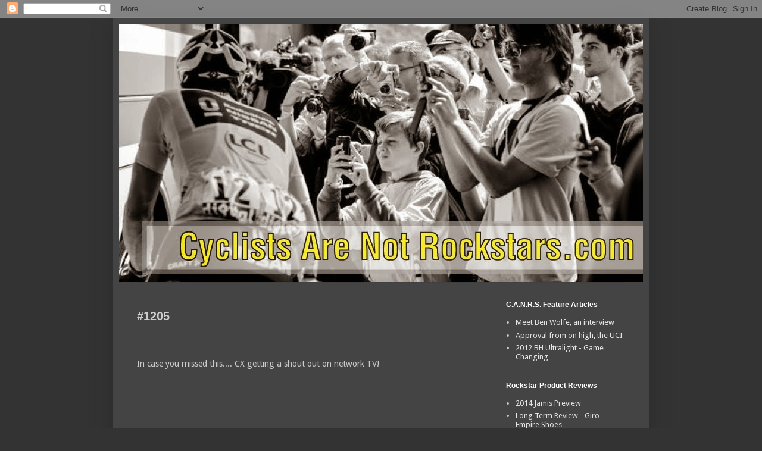

--- FILE ---
content_type: text/html; charset=UTF-8
request_url: https://kontactr.com/getMigratedFormSlugFromUserId
body_size: 782
content:
3357f6cd19af478